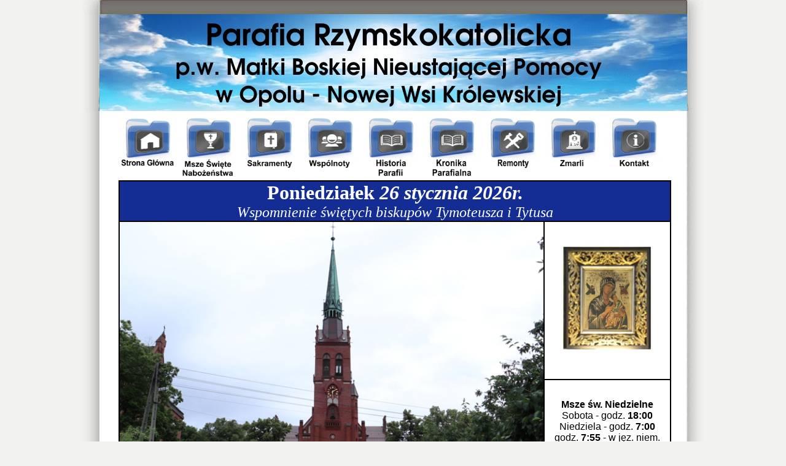

--- FILE ---
content_type: text/html; charset=UTF-8
request_url: https://mbnpopole.pl/
body_size: 2904
content:
	
<html lang=pl>
<head>
<meta charset="utf-8_polish_ci" />
<meta http-equiv="X-UA-Compatible" content="IE=edge,chrome=1" />
 <title>PARAFIA Matki Boskiej Nieustającej Pomocy w OPOLU</title>
<LINK rel="SHORTCUT ICON" href="i/mbnp.ico">
<link rel="stylesheet" href="style3.css" type="text/css" />
</head>
<body>
<script type="text/javascript">
   var imgs = new Array('foto1.jpg', 'foto2.jpg', 'foto3.jpg', 'foto4.jpg', 'foto10.jpg', 'foto11.jpg', 'foto5.jpg', 'foto6a.jpg', 'foto7a.jpg', 'foto8a.jpg', 'foto9a.jpg', 'foto12.jpg');
   var pos  = 0;

   function chImg()
   {
      var i = document.getElementById( 'imgField' );

      i.src = '../images/' + imgs[ pos++ ];

      if( pos >= 12 )
      {
         pos = 0;
      }

      window.setTimeout( 'chImg()', 3000 );
   }
</script>
<div id="container">
    
<img src="images/logombnp2.jpg" width="1024">
<div id="srodek">
<a href=index.php><img src="images/strona.jpg" width="95" height="99" border="0" ></a>

<a href=msze.php><img src="images/msze.jpg" width="95" height="99" border="0" ></a>

<a href=sakramenty.php><img src="images/sakramenty.jpg" width="95" height="99" border="0" ></a>

<a href=wspolnoty.php><img src="images/wspolnoty.jpg" width="95" height="99" border="0" ></a>

<a href=historia.php><img src="images/historia.jpg" width="95" height="99" border="0" ></a>

<a href=wydarzenia.php><img src="images/wydarzenia.jpg" width="95" height="99" border="0" ></a>

<a href=remonty.php><img src="images/remonty.jpg" width="95" height="99" border="0" ></a>

<a href=zmarli.php><img src="images/zmarli.jpg" width="95" height="99" border="0" ></a>

<a href=info.php><img src="images/info.jpg" width="95" height="99" border="0" ></a>


﻿<table width="900" align="center" border="0" bordercolor="#000000" cellpadding="0" cellspacing="0"><tr><td width="900" height="2" colspan="4" align="left" bgcolor="000000" border="0"></td></tr><tr><td width="2" height="50" align="left" bgcolor="000000" border="0"><td width="836" height="50" colspan="2" align="left" bgcolor="132d95" border="0"><FONT COLOR=#ffffff><font face="Book Antiqua" size="6"><center> <B>Poniedziałek<I> 26 stycznia 2026r.</B> <BR><font face="Book Antiqua" size="5"> Wspomnienie świętych
biskupów Tymoteusza i Tytusa</I></td><td width="2" height="30" align="left" bgcolor="000000" border="0"></td></tr></table><table width="900" height="518" align="center" border="1" bordercolor="#000000" cellpadding="0" cellspacing="0"><tr><td width="690" height="518" rowspan="2" align="center" border="0"><body onload="chImg();"><img src="../images/foto1.jpg" width="690" height="518" id="imgField"/><body></td><td width="210" height="180" align="center" border="1"><img src=images/mbnp.jpg width="150" ></td></tr><tr><td width="210" height="200" align="center" border="1" bordercolor="#000000"><font face="Arial" size="3"><B>Msze św. Niedzielne</B><BR>Sobota - godz. <B>18:00</B><BR>Niedziela - godz. <B>7:00</B><BR> godz. <B>7:55</B> - w jęz. niem.<BR> godz. <B>9:00</B><BR> godz. <B>10:30</B><BR> godz. <B>16:30</B><BR><BR>w I niedziele miesiąca <BR>o godz. <B>12:00</B> - dla dzieci<BR>(od września do czerwca)<BR></td></tr></table><BR><table width="900" align="center" border="0" bordercolor="#000000" cellpadding="0" cellspacing="0"><tr><td width="900" height="2" colspan="4" align="left" bgcolor="000000" border="0"></td></tr><tr><td width="2" height="40" align="left" bgcolor="000000" border="0"><td width="836" height="40" colspan="2" align="left" bgcolor="132d95" border="0"><FONT COLOR=#ffffff><font face="Book Antiqua" size="6"><center><B>Dziś w Kościele</B></td><td width="2" height="30" align="left" bgcolor="000000" border="0"></tr><tr><td width="2" height="30" align="left" bgcolor="000000" border="0"></td><td width="60" height="30" bgcolor="ffffff" border="0"><FONT COLOR=#000000><font face="Arial" size="4">&nbsp;&nbsp;<B>7.00</B></td><td width="836" height="30" align="left" bgcolor="ffffff" border="0"><FONT COLOR=#000000><font face="Arial" size="4">&nbsp;&nbsp;Msza Święta poranna </td><td width="2" height="30" align="left" bgcolor="000000" border="0"></td></tr><tr><td width="2" height="30" align="left" bgcolor="000000" border="0"></td><td width="60" height="30" bgcolor="ffffff" border="0"><FONT COLOR=#000000><font face="Arial" size="4">&nbsp;&nbsp;<B>17.00</B></td><td width="836" height="30" align="left" bgcolor="ffffff" border="0"><FONT COLOR=#000000><font face="Arial" size="4">&nbsp;&nbsp;Godzina Miłosierdzia </td><td width="2" height="30" align="left" bgcolor="000000" border="0"></td></tr><tr><td width="2" height="30" align="left" bgcolor="000000" border="0"></td><td width="60" height="30" bgcolor="ffffff" border="0"><FONT COLOR=#000000><font face="Arial" size="4">&nbsp;&nbsp;<B>18.00</B></td><td width="836" height="30" align="left" bgcolor="ffffff" border="0"><FONT COLOR=#000000><font face="Arial" size="4">&nbsp;&nbsp;Msza Święta wieczorna </td><td width="2" height="30" align="left" bgcolor="000000" border="0"></td></tr><tr><td width="900" height="2" colspan="4" align="left" bgcolor="000000" border="0"></td></tr></table><BR><table width="900" align="center" border="0" bordercolor="#000000" cellpadding="0" cellspacing="0"><tr><td width="900" height="2" colspan="4" align="left" bgcolor="000000" border="0"></td></tr><tr><td width="2" height="50" align="left" bgcolor="000000" border="0"><td width="836" height="50" colspan="2" align="left" bgcolor="132d95" border="0"><FONT COLOR=#ffffff><font face="Book Antiqua" size="6"><center><B>Ogłoszenia parafialne </B></td><td width="2" height="30" align="left" bgcolor="000000" border="0"></td></tr><tr><td width="900" height="2" colspan="4" align="left" bgcolor="000000" border="0"></td></tr></table><BR><BR><table width="300" align="left" border="0" bordercolor="#000000" cellpadding="0" cellspacing="0"><tr><td width="300" height="2" colspan="4" align="left" bgcolor="000000" border="0"></td></tr><tr><td width="2" height="50" align="left" bgcolor="000000" border="0"><td width="296" height="50" colspan="2" align="center" bgcolor="00CCFF" border="0"><FONT COLOR=#000000><font face="Book Antiqua" size="5"><B>24 stycznia 2026 r.</B></td><td width="2" height="30" align="left" bgcolor="000000" border="0"></td></tr><tr><td width="300" height="2" colspan="4" align="left" bgcolor="000000" border="0"></td></tr></table><BR><BR><BR><table width="910" align="center" border="0" bordercolor="#d5d5d5" cellpadding="0" cellspacing="0"><tr><td width="910" align="left" border="0"><font face="Arial" size="5"><B>Poniedziałek - 26 stycznia</B><BR>  o 17.00 Godzina Miłosierdzia </td></tr></table><table width="900" align="center" border="0" bordercolor="#000000" cellpadding="0" cellspacing="0"><tr><td width="836" height="40"  align="center" bgcolor="ffffff" border="0"><img src="images/pasek3b.jpg" height="38"></td></tr></table><BR><table width="910" align="center" border="0" bordercolor="#d5d5d5" cellpadding="0" cellspacing="0"><tr><td width="910" align="left" border="0"><font face="Arial" size="5"><B>Wtorek - 27 stycznia</B><BR>  o 17.30 wspólny różaniec w intencji młodego pokolenia prowadzi róża różańcowa <B>Danuty Kaczkowskiej</B>.<BR><BR> O 18.00 Nowenna dziękczynna do MB Nieustającej Pomocy</td></tr></table><table width="900" align="center" border="0" bordercolor="#000000" cellpadding="0" cellspacing="0"><tr><td width="836" height="40"  align="center" bgcolor="ffffff" border="0"><img src="images/pasek3b.jpg" height="38"></td></tr></table><BR><table width="910" align="center" border="0" bordercolor="#d5d5d5" cellpadding="0" cellspacing="0"><tr><td width="910" align="left" border="0"><font face="Arial" size="5"><B>Piątek - 30 stycznia</B><BR>  o 18.00 Msza św. szkolna. </td></tr></table><table width="900" align="center" border="0" bordercolor="#000000" cellpadding="0" cellspacing="0"><tr><td width="836" height="40"  align="center" bgcolor="ffffff" border="0"><img src="images/pasek3b.jpg" height="38"></td></tr></table><BR><table width="910" align="center" border="0" bordercolor="#d5d5d5" cellpadding="0" cellspacing="0"><tr><td width="910" align="left" border="0"><font face="Arial" size="5"><B>Niedziela - 1 lutego</B><BR>  Nie będzie Mszy św. o godz. 7.55<BR><BR> nie będzie też Nieszporów.<BR><BR> Natomiast po Mszy św. popołudniowej zapraszamy wszystkich na koncert kolęd naszego chóru – CANTATE DEO.</td></tr></table><table width="900" align="center" border="0" bordercolor="#000000" cellpadding="0" cellspacing="0"><tr><td width="836" height="40"  align="center" bgcolor="ffffff" border="0"><img src="images/pasek3b.jpg" height="38"></td></tr></table><BR><table width="910" align="center" border="0" bordercolor="#d5d5d5" cellpadding="0" cellspacing="0"><tr><td width="910" align="left" border="0"><font face="Arial" size="5"><img src="galeria/2/sprzatanie.jpg" style="float: right; margin:6px" height="250"> Dziękujemy tym, którzy sprzątali kościół : Irenie Zawadzkiej oraz Łukaszowi i Janowi  Zawadzkim.<BR> W przyszłą sobotę o tę pomoc bardzo prosimy parafian z ulic:  <B>Pionierskiej, Chrobrego i Eichendorffa</B></td></tr></table><table width="900" align="center" border="0" bordercolor="#000000" cellpadding="0" cellspacing="0"><tr><td width="836" height="40"  align="center" bgcolor="ffffff" border="0"><img src="images/pasek3b.jpg" height="38"></td></tr></table><BR><table width="910" align="center" border="0" bordercolor="#d5d5d5" cellpadding="0" cellspacing="0"><tr><td width="910" align="left" border="0"><font face="Arial" size="5"> W miniony wtorek dostarczono nam 16,5 tony koksu za które zapłaciliśmy razem z transportem 26.300 złotych. Ten zakup był możliwy dzięki waszej ofiarności. Za każdą waszą złożoną ofiarę bardzo serdecznie dziękujemy. Dziękujemy też Bernardowi i Piotrowi Niestrojom, którzy z pełnym poświęceniem troszczą się o ciepło w naszym kościele.</td></tr></table><table width="900" align="center" border="0" bordercolor="#000000" cellpadding="0" cellspacing="0"><tr><td width="836" height="40"  align="center" bgcolor="ffffff" border="0"><img src="images/pasek3b.jpg" height="38"></td></tr></table><BR><table width="910" align="center" border="0" bordercolor="#d5d5d5" cellpadding="0" cellspacing="0"><tr><td width="910" align="left" border="0"><font face="Arial" size="5"><img src="galeria/2/taca.jpg" style="float: right; margin:6px" height="250"> Dziękujemy za ofiary złożone w minioną niedzielę w ramach kolekty kolędowej. Zebrano 4.978 złotych. Te pieniądze zostały przeznaczone na zapłacenie ubezpieczenia budynków kościelnych. Koszt ubezpieczenia wynosi 5.620 złotych</td></tr></table><table width="900" align="center" border="0" bordercolor="#000000" cellpadding="0" cellspacing="0"><tr><td width="836" height="40"  align="center" bgcolor="ffffff" border="0"><img src="images/pasek3b.jpg" height="38"></td></tr></table><BR><table width="910" align="center" border="0" bordercolor="#d5d5d5" cellpadding="0" cellspacing="0"><tr><td width="910" align="left" border="0"><font face="Arial" size="5"> Dziękujemy wszystkim, którzy przyjęli kolędę za życzliwość i otwartość, za wysoki poziom kultury, za wyrozumiałość i wiarę. Niech Dobry Bóg obficie błogosławi wszystkim!</td></tr></table><table width="900" align="center" border="0" bordercolor="#000000" cellpadding="0" cellspacing="0"><tr><td width="836" height="40"  align="center" bgcolor="ffffff" border="0"><img src="images/pasek3b.jpg" height="38"></td></tr></table><BR><table width="910" align="center" border="0" bordercolor="#d5d5d5" cellpadding="0" cellspacing="0"><tr><td width="910" align="left" border="0"><font face="Arial" size="5"> Podajemy do wiadomości iż tegoroczne bierzmowanie będzie w parafii MB Fatimskiej w Grudzicach 21 kwietnia.</td></tr></table><table width="900" align="center" border="0" bordercolor="#000000" cellpadding="0" cellspacing="0"><tr><td width="836" height="40"  align="center" bgcolor="ffffff" border="0"><img src="images/pasek3b.jpg" height="38"></td></tr></table><BR><table width="910" align="center" border="0" bordercolor="#d5d5d5" cellpadding="0" cellspacing="0"><tr><td width="910" align="left" border="0"><font face="Arial" size="5"> Informujemy również iż w dniach od 12 do 15 marca odbędzie się w naszej parafii „odnowienie Misji św.”</td></tr></table><table width="900" align="center" border="0" bordercolor="#000000" cellpadding="0" cellspacing="0"><tr><td width="836" height="40"  align="center" bgcolor="ffffff" border="0"><img src="images/pasek3b.jpg" height="38"></td></tr></table><BR><table width="910" align="center" border="0" bordercolor="#d5d5d5" cellpadding="0" cellspacing="0"><tr><td width="910" align="left" border="0"><font face="Arial" size="5"> W czwartek 29 stycznia w godzinach od 18.00 do 19.00 w kancelarii parafialnej można skorzystać z bezpłatnych porad i pomocy psychologa</td></tr></table><table width="900" align="center" border="0" bordercolor="#000000" cellpadding="0" cellspacing="0"><tr><td width="836" height="40"  align="center" bgcolor="ffffff" border="0"><img src="images/pasek3b.jpg" height="38"></td></tr></table><BR><table width="910" align="center" border="0" bordercolor="#d5d5d5" cellpadding="0" cellspacing="0"><tr><td width="910" align="left" border="0"><font face="Arial" size="5"><img src="informator/informator243.jpg" style="float: right; margin:6px" height="250"> Od dziś można nabyć nowy Informator Parafialny na luty. Jest w nim wiele informacji parafialnych. Przybliża nam również misje w Togo. W przyszłą niedzielę będziemy gościć w naszej parafii ks. Roberta Durę, misjonarza z Togo. Ks. Robert Dura przed wyjazdem do Togo był wikarym na jedynej placówce w Kędzierzynie – Blachowni, u ks. Józefa Stryczka. Ks. Robert będzie nas również prosił o wsparcie. Polecamy nabywanie naszego Informatora Parafialnego</td></tr></table><table width="900" align="center" border="0" bordercolor="#000000" cellpadding="0" cellspacing="0"><tr><td width="836" height="40"  align="center" bgcolor="ffffff" border="0"><img src="images/pasek3b.jpg" height="38"></td></tr></table></div>
</form>                
<div id="stopka">
<div id="copyright">Opole Parafia Matki Boskiej Nieustającej Pomocy 2026 </div>
</div>
</div>
   
</div>    
</body>
</html>


--- FILE ---
content_type: text/css
request_url: https://mbnpopole.pl/style3.css
body_size: 1011
content:
body {
        background-color: #f2f2f0;
        margin: 0;
        padding: 0;
        text-align:center;
    }

div {
        font: verdana 12px #000;
        position:relative;
    }
a {
		text-decoration: none;
	}
#container {
		background: url(images/background.jpg);
        margin:0 auto;
        padding:0 0px 0 0px;
        position:relative;
        width:1024px;
		height:auto;
        text-align:left;
        clear: both;
		background-color:#FFFFFF;
    }

#naglowek {
        background: #fff url(images/logo.jpg) no-repeat;
        width:1024px;
        height:181px;
        margin-bottom:0px;
    }
#naglowekor {
        background: #fff url(images/logoor.jpg) no-repeat;
        width:1024px;
        height:181px;
        margin-bottom:0px;
    }
#naglowekmsts {
        background: #fff url(images/logomsts.jpg) no-repeat;
        width:1024px;
        height:181px;
        margin-bottom:0px;
    }
#naglowekmarianki {
        background: #fff url(images/logomarianki.jpg) no-repeat;
        width:1024px;
        height:181px;
        margin-bottom:0px;
    }
#menu {
        background: #fff url(images/pasek.jpg) no-repeat;
        width:auto;
        height:33px;
        margin-bottom:0px;
		margin-top:-16px;
	}
#menu ul {
		list-style: none;
	}
#menu li {
		float: left;
		padding-left:20px;
		padding-top:5px;
  		font-weight: bold;
  		font-size: 14px;
	}
#menu a {
		display: block;
		line-height: 20px;
		padding: 0 8px;
		color: #fff;
		font-weight: bold;
	}
#menu a:hover {
		background: #fff;
		color: #294b9d;
	
	}
#menu2 {
        background: #fff url(images/pasek.jpg) no-repeat;
        width:auto;
        height:33px;
        margin-bottom:0px;
		margin-top:-16px;
	}
#menu2 ul {
		list-style: none;
	}
#menu2 li {
		float: left;
		padding-top:5px;
  		padding-left:20px;
		font-weight: bold;
  		font-size: 14px;
	}
#menu2 li2 {
		float: left;
		padding-left:50px;
		padding-top:5px;
  		width:160px;
		color: #f7be00;
		font-weight: bold;
  		font-size: 14px;
	}
#menu2 a {
		display: block;
		line-height: 20px;
		padding: 0 8px;
		color: #fff;
		font-weight: bold;
	}
#menu2 a:hover {
		background: #fff;
		color: #294b9d;
	
	}
#menu3 {
        background: #fff url(images/pasek.jpg) no-repeat;
        width:auto;
        height:33px;
        margin-bottom:0px;
		margin-top:-16px;
	}
#menu3 ul {
		list-style: none;
	}
#menu3 li {
		float: left;
		padding-left:50px;
		padding-top:5px;
  		font-weight: bold;
  		font-size: 14px;
	}
#menu3 a {
		display: block;
		line-height: 20px;
		padding: 0 8px;
		color: #fff;
		font-weight: bold;
	}
#menu3 a:hover {
		background: #fff;
		color: #294b9d;
	
	}
#menu4 {
        background: #fff url(images/pasek.jpg) no-repeat;
        width:auto;
        height:33px;
        margin-bottom:0px;
		margin-top:-16px;
	}
#menu4 ul {
		list-style: none;
	}
#menu4 li {
		float: center;
		padding-left:50px;
		padding-top:5px;
  		font-weight: bold;
  		font-size: 14px;
	}
#menu4 a {
		display: block;
		line-height: 20px;
		padding: 0 8px;
		color: #fff;
		font-weight: bold;
	}
#menu4 a:hover {
		background: #fff;
		color: #294b9d;
	
	}
#menu5 {
        background: #fff url(images/pasek.jpg) no-repeat;
        width:auto;
        height:33px;
        margin-bottom:0px;
		margin-top:-16px;
	}
#menu5 ul {
		list-style: none;
	}
#menu5 li {
		float: center;
		padding-left:20px;
		padding-top:5px;
  		font-weight: bold;
  		font-size: 14px;
	}
#menu5 a {
		display: block;
		line-height: 20px;
		padding: 0 8px;
		color: #000;
		font-weight: bold;
	}
#menu5 a:hover {
		background: #fff;
		color: #294b9d;
	
	}
#menu6 {
        background: #fff url(images/pasek.jpg) no-repeat;
        width:auto;
        height:33px;
        margin-bottom:0px;
		margin-top:-16px;
	}
#menu6 ul {
		list-style: none;
	}
#menu6 li {
		float: center;
		padding-left:20px;
		padding-top:5px;
  		font-weight: bold;
  		font-size: 14px;
	}
#menu6 a {
		display: block;
		line-height: 20px;
		width:800px;
                padding: 0 8px;
		color: #000;
		font-weight: bold;
	}
#menu6 a:hover {
		background: #fff;
		color: #294b9d;
	
	}
#menu7 {
        background: #fff url(images/pasek8.jpg) no-repeat;
        width:auto;
        height:33px;
        margin-bottom:0px;
		margin-top:-16px;
	}
#menu7 ul {
		list-style: none;
	}
#menu7 li {
		float: center;
		padding-left:50px;
		padding-top:5px;
  		font-weight: bold;
  		font-size: 14px;
	}
#menu7 a {
		display: block;
		line-height: 20px;
		padding: 0 8px;
		color: #fff;
		font-weight: bold;
	}
#menu7 a:hover {
		background: #fff;
		color: #294b9d;
	
	}
#lewy {
        background: #fff url(images/tlo1.jpg) repeat;
        width:160px;
		height:100%;
        float:left;
		padding-left:0px;
		margin-left:40px;
	}
#lewy dl {
		margin: 0px;
	}
#lewy dt {
		font-size: 12px;
		color: #000;
		background:url(images/menu.jpg) no-repeat;
		font-weight: bold;
		height:20px;
		width:157px;
		padding-top:6px;
		text-align:center;
	}
#lewy dd {
		font-size:13px;
		margin-top:3px;
		margin-left:6px;
	}
#lewy a {
		font-size:14px;
		color: #000000;
		line-height: 150%;
	}
#lewy a:hover {
		text-decoration:underline;
}
#bottom {
		background: url(images/bottom.jpg) no-repeat;
		width:160px;
		height:8px;
		margin-top:20px;
}
#srodek {
        background: #fff url(images/tlo2.jpg) repeat;
        width:900px;
		height:auto;
        float:center;
		margin-left:65px;
		margin-top:10px;
		margin-bottom:40px;
	}
#srodek a {
		color:#000000;
		text-decoration:underline;
}
#srodek h2 {
		padding-top:15px;
		background-color:#FFFFFF;
        font-size: 15px;
		color: #294b9d;
		line-height: 150%;
		padding-left:15px;
		margin-top:0px;
	}
#srodek p {
		margin-bottom:8px;
		text-indent: 15px;
		text-align: justify;
		padding-left:15px;
		padding-right:5px;
		padding-top:0px;
		padding-bottom:4px;
		font-size:12px;
		font-family:Verdana, Arial, Helvetica, sans-serif;
	}
#tlo2 {
		background: url(images/tlo_2.jpg) repeat;
		float:right;
		width:27px;
		height:400px;
	}
#stopka {
        background: #f2f2f0 url(images/stopka.jpg) no-repeat;
        clear:both;
		font-size:11px;
		font-family:Verdana, Arial, Helvetica, sans-serif;
		height:28px;
		color:#FFFFFF;
		padding-top:8px;
		padding-right:30px;
	}
#stopka a {
		color: #FFFFFF;
	}
#stopka a:hover {
		text-decoration:underline;
	}
#copyright {
		float:left;
		padding-left:340px;
	}
#design {
		float:right;
}